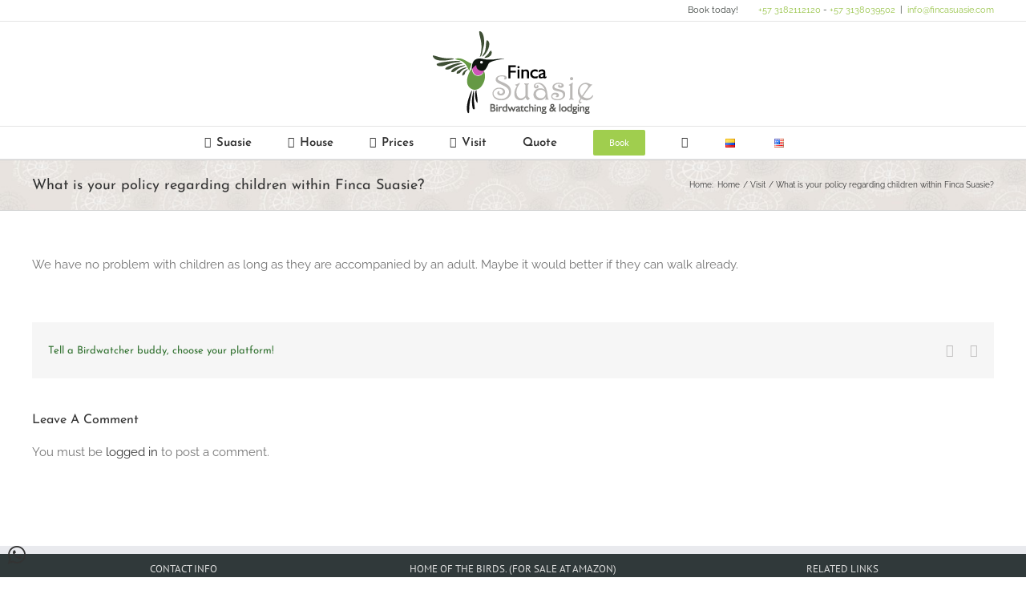

--- FILE ---
content_type: text/html; charset=UTF-8
request_url: http://fincasuasie.com/en/faq-items/what-is-your-policy-regarding-children-within-finca-suasie/
body_size: 89301
content:
<!DOCTYPE html>
<html class="avada-html-layout-wide avada-html-header-position-top" lang="en-US" prefix="og: http://ogp.me/ns# fb: http://ogp.me/ns/fb#">
<head>
	<meta http-equiv="X-UA-Compatible" content="IE=edge" />
	<meta http-equiv="Content-Type" content="text/html; charset=utf-8"/>
	<meta name="viewport" content="width=device-width, initial-scale=1" />
	<meta name='robots' content='index, follow, max-image-preview:large, max-snippet:-1, max-video-preview:-1' />
<link rel="alternate" href="https://fincasuasie.com/faq-items/cual-es-su-politica-con-respecto-a-ninos-dentro-la-finca-suasie/" hreflang="es" />
<link rel="alternate" href="https://fincasuasie.com/en/faq-items/what-is-your-policy-regarding-children-within-finca-suasie/" hreflang="en" />

	<!-- This site is optimized with the Yoast SEO plugin v26.8 - https://yoast.com/product/yoast-seo-wordpress/ -->
	<title>What is your policy regarding children within Finca Suasie? - Finca Suasie</title>
	<link rel="canonical" href="https://fincasuasie.com/en/faq-items/what-is-your-policy-regarding-children-within-finca-suasie/" />
	<meta property="og:locale" content="en_US" />
	<meta property="og:locale:alternate" content="es_CO" />
	<meta property="og:type" content="article" />
	<meta property="og:title" content="What is your policy regarding children within Finca Suasie? - Finca Suasie" />
	<meta property="og:description" content="We have no problem with children as long as they are accompanied by an adult. Maybe it would better if they can walk already." />
	<meta property="og:url" content="https://fincasuasie.com/en/faq-items/what-is-your-policy-regarding-children-within-finca-suasie/" />
	<meta property="og:site_name" content="Finca Suasie" />
	<meta property="article:publisher" content="https://es-la.facebook.com/FincaSuasie/" />
	<meta property="og:image" content="https://fincasuasie.com/wp-content/uploads/2021/06/logoFS2021.png" />
	<meta property="og:image:width" content="200" />
	<meta property="og:image:height" content="103" />
	<meta property="og:image:type" content="image/png" />
	<meta name="twitter:card" content="summary_large_image" />
	<script type="application/ld+json" class="yoast-schema-graph">{"@context":"https://schema.org","@graph":[{"@type":"WebPage","@id":"https://fincasuasie.com/en/faq-items/what-is-your-policy-regarding-children-within-finca-suasie/","url":"https://fincasuasie.com/en/faq-items/what-is-your-policy-regarding-children-within-finca-suasie/","name":"What is your policy regarding children within Finca Suasie? - Finca Suasie","isPartOf":{"@id":"https://fincasuasie.com/en/birdwatching-in-chingaza-with-lodging/#website"},"datePublished":"2017-09-12T14:28:18+00:00","breadcrumb":{"@id":"https://fincasuasie.com/en/faq-items/what-is-your-policy-regarding-children-within-finca-suasie/#breadcrumb"},"inLanguage":"en-US","potentialAction":[{"@type":"ReadAction","target":["https://fincasuasie.com/en/faq-items/what-is-your-policy-regarding-children-within-finca-suasie/"]}]},{"@type":"BreadcrumbList","@id":"https://fincasuasie.com/en/faq-items/what-is-your-policy-regarding-children-within-finca-suasie/#breadcrumb","itemListElement":[{"@type":"ListItem","position":1,"name":"Front","item":"https://fincasuasie.com/en/birdwatching-in-chingaza-with-lodging/"},{"@type":"ListItem","position":2,"name":"FAQs","item":"https://fincasuasie.com/en/faq-items/"},{"@type":"ListItem","position":3,"name":"What is your policy regarding children within Finca Suasie?"}]},{"@type":"WebSite","@id":"https://fincasuasie.com/en/birdwatching-in-chingaza-with-lodging/#website","url":"https://fincasuasie.com/en/birdwatching-in-chingaza-with-lodging/","name":"Finca Suasie B&L","description":"La Finca es una reserva natural que va desde los 3.385 msnm hasta los 2.970 msnm. El bosque de niebla es el principal atractivo y el hogar de más de 160 especies de aves ideal para el aviturismo y el turismo de naturaleza.","publisher":{"@id":"https://fincasuasie.com/en/birdwatching-in-chingaza-with-lodging/#organization"},"potentialAction":[{"@type":"SearchAction","target":{"@type":"EntryPoint","urlTemplate":"https://fincasuasie.com/en/birdwatching-in-chingaza-with-lodging/?s={search_term_string}"},"query-input":{"@type":"PropertyValueSpecification","valueRequired":true,"valueName":"search_term_string"}}],"inLanguage":"en-US"},{"@type":"Organization","@id":"https://fincasuasie.com/en/birdwatching-in-chingaza-with-lodging/#organization","name":"Finca Suasie. Birdwatching & Lodging","url":"https://fincasuasie.com/en/birdwatching-in-chingaza-with-lodging/","logo":{"@type":"ImageObject","inLanguage":"en-US","@id":"https://fincasuasie.com/en/birdwatching-in-chingaza-with-lodging/#/schema/logo/image/","url":"https://fincasuasie.com/wp-content/uploads/2021/06/logoFS2021.png","contentUrl":"https://fincasuasie.com/wp-content/uploads/2021/06/logoFS2021.png","width":200,"height":103,"caption":"Finca Suasie. Birdwatching & Lodging"},"image":{"@id":"https://fincasuasie.com/en/birdwatching-in-chingaza-with-lodging/#/schema/logo/image/"},"sameAs":["https://es-la.facebook.com/FincaSuasie/","https://www.instagram.com/fincasuasie/","https://wa.me/message/DYHHNNZATNVQI1"]}]}</script>
	<!-- / Yoast SEO plugin. -->


<link rel="alternate" type="application/rss+xml" title="Finca Suasie &raquo; Feed" href="https://fincasuasie.com/en/feed/" />
<link rel="alternate" type="application/rss+xml" title="Finca Suasie &raquo; Comments Feed" href="https://fincasuasie.com/en/comments/feed/" />
								<link rel="icon" href="http://fincasuasie.com/wp-content/uploads/2017/07/faviconSuasie.png" type="image/png" />
		
		
		
					<!-- MS Edge Icon -->
						<meta name="msapplication-TileImage" content="http://fincasuasie.com/wp-content/uploads/2017/07/faviconSuasieIpad.png" type="image/png">
				<link rel="alternate" type="application/rss+xml" title="Finca Suasie &raquo; What is your policy regarding children within Finca Suasie? Comments Feed" href="https://fincasuasie.com/en/faq-items/what-is-your-policy-regarding-children-within-finca-suasie/feed/" />
<link rel="alternate" title="oEmbed (JSON)" type="application/json+oembed" href="https://fincasuasie.com/wp-json/oembed/1.0/embed?url=https%3A%2F%2Ffincasuasie.com%2Fen%2Ffaq-items%2Fwhat-is-your-policy-regarding-children-within-finca-suasie%2F&#038;lang=en" />
<link rel="alternate" title="oEmbed (XML)" type="text/xml+oembed" href="https://fincasuasie.com/wp-json/oembed/1.0/embed?url=https%3A%2F%2Ffincasuasie.com%2Fen%2Ffaq-items%2Fwhat-is-your-policy-regarding-children-within-finca-suasie%2F&#038;format=xml&#038;lang=en" />
					<meta name="description" content="We have no problem with children as long as they are accompanied by an adult. Maybe it would better if they can walk already."/>
				
		<meta property="og:locale" content="en_US"/>
		<meta property="og:type" content="article"/>
		<meta property="og:site_name" content="Finca Suasie"/>
		<meta property="og:title" content="What is your policy regarding children within Finca Suasie? - Finca Suasie"/>
				<meta property="og:description" content="We have no problem with children as long as they are accompanied by an adult. Maybe it would better if they can walk already."/>
				<meta property="og:url" content="https://fincasuasie.com/en/faq-items/what-is-your-policy-regarding-children-within-finca-suasie/"/>
																				<meta property="og:image" content="http://fincasuasie.com/wp-content/uploads/2021/06/logoFS2021.png"/>
		<meta property="og:image:width" content="200"/>
		<meta property="og:image:height" content="103"/>
		<meta property="og:image:type" content="image/png"/>
				<style id='wp-img-auto-sizes-contain-inline-css' type='text/css'>
img:is([sizes=auto i],[sizes^="auto," i]){contain-intrinsic-size:3000px 1500px}
/*# sourceURL=wp-img-auto-sizes-contain-inline-css */
</style>
<style id='wp-emoji-styles-inline-css' type='text/css'>

	img.wp-smiley, img.emoji {
		display: inline !important;
		border: none !important;
		box-shadow: none !important;
		height: 1em !important;
		width: 1em !important;
		margin: 0 0.07em !important;
		vertical-align: -0.1em !important;
		background: none !important;
		padding: 0 !important;
	}
/*# sourceURL=wp-emoji-styles-inline-css */
</style>
<link rel='stylesheet' id='ccw_main_css-css' href='http://fincasuasie.com/wp-content/plugins/click-to-chat-for-whatsapp/prev/assets/css/mainstyles.css?ver=4.36' type='text/css' media='all' />
<link rel='stylesheet' id='loftloader-lite-animation-css' href='http://fincasuasie.com/wp-content/plugins/loftloader/assets/css/loftloader.min.css?ver=2025121501' type='text/css' media='all' />
<link rel='stylesheet' id='child-style-css' href='http://fincasuasie.com/wp-content/themes/Avada-Child-Theme/style.css?ver=6.9' type='text/css' media='all' />
<link rel='stylesheet' id='fusion-dynamic-css-css' href='http://fincasuasie.com/wp-content/uploads/fusion-styles/84c15a280c143e10edc74bc52bfa047a.min.css?ver=3.14.2' type='text/css' media='all' />
<script type="text/javascript" src="http://fincasuasie.com/wp-includes/js/jquery/jquery.min.js?ver=3.7.1" id="jquery-core-js"></script>
<script type="text/javascript" src="http://fincasuasie.com/wp-includes/js/jquery/jquery-migrate.min.js?ver=3.4.1" id="jquery-migrate-js"></script>
<link rel="https://api.w.org/" href="https://fincasuasie.com/wp-json/" /><link rel="alternate" title="JSON" type="application/json" href="https://fincasuasie.com/wp-json/wp/v2/avada_faq/968" /><link rel="EditURI" type="application/rsd+xml" title="RSD" href="https://fincasuasie.com/xmlrpc.php?rsd" />
<meta name="generator" content="WordPress 6.9" />
<link rel='shortlink' href='https://fincasuasie.com/?p=968' />
<style type="text/css" id="css-fb-visibility">@media screen and (max-width: 640px){.fusion-no-small-visibility{display:none !important;}body .sm-text-align-center{text-align:center !important;}body .sm-text-align-left{text-align:left !important;}body .sm-text-align-right{text-align:right !important;}body .sm-text-align-justify{text-align:justify !important;}body .sm-flex-align-center{justify-content:center !important;}body .sm-flex-align-flex-start{justify-content:flex-start !important;}body .sm-flex-align-flex-end{justify-content:flex-end !important;}body .sm-mx-auto{margin-left:auto !important;margin-right:auto !important;}body .sm-ml-auto{margin-left:auto !important;}body .sm-mr-auto{margin-right:auto !important;}body .fusion-absolute-position-small{position:absolute;width:100%;}.awb-sticky.awb-sticky-small{ position: sticky; top: var(--awb-sticky-offset,0); }}@media screen and (min-width: 641px) and (max-width: 1024px){.fusion-no-medium-visibility{display:none !important;}body .md-text-align-center{text-align:center !important;}body .md-text-align-left{text-align:left !important;}body .md-text-align-right{text-align:right !important;}body .md-text-align-justify{text-align:justify !important;}body .md-flex-align-center{justify-content:center !important;}body .md-flex-align-flex-start{justify-content:flex-start !important;}body .md-flex-align-flex-end{justify-content:flex-end !important;}body .md-mx-auto{margin-left:auto !important;margin-right:auto !important;}body .md-ml-auto{margin-left:auto !important;}body .md-mr-auto{margin-right:auto !important;}body .fusion-absolute-position-medium{position:absolute;width:100%;}.awb-sticky.awb-sticky-medium{ position: sticky; top: var(--awb-sticky-offset,0); }}@media screen and (min-width: 1025px){.fusion-no-large-visibility{display:none !important;}body .lg-text-align-center{text-align:center !important;}body .lg-text-align-left{text-align:left !important;}body .lg-text-align-right{text-align:right !important;}body .lg-text-align-justify{text-align:justify !important;}body .lg-flex-align-center{justify-content:center !important;}body .lg-flex-align-flex-start{justify-content:flex-start !important;}body .lg-flex-align-flex-end{justify-content:flex-end !important;}body .lg-mx-auto{margin-left:auto !important;margin-right:auto !important;}body .lg-ml-auto{margin-left:auto !important;}body .lg-mr-auto{margin-right:auto !important;}body .fusion-absolute-position-large{position:absolute;width:100%;}.awb-sticky.awb-sticky-large{ position: sticky; top: var(--awb-sticky-offset,0); }}</style><style id="loftloader-lite-custom-bg-color">#loftloader-wrapper .loader-section {
	background: #e8e8e8;
}
</style><style id="loftloader-lite-custom-bg-opacity">#loftloader-wrapper .loader-section {
	opacity: 1;
}
</style><style id="loftloader-lite-custom-loader">#loftloader-wrapper.pl-imgloading #loader {
	width: 150px;
}
#loftloader-wrapper.pl-imgloading #loader span {
	background-size: cover;
	background-image: url(http://fincasuasie.com/wp-content/uploads/2021/07/imageColibriLoader1.png);
}
</style>		<script type="text/javascript">
			var doc = document.documentElement;
			doc.setAttribute( 'data-useragent', navigator.userAgent );
		</script>
		<!-- Google Tag Manager -->
<script>(function(w,d,s,l,i){w[l]=w[l]||[];w[l].push({'gtm.start':
new Date().getTime(),event:'gtm.js'});var f=d.getElementsByTagName(s)[0],
j=d.createElement(s),dl=l!='dataLayer'?'&l='+l:'';j.async=true;j.src=
'https://www.googletagmanager.com/gtm.js?id='+i+dl;f.parentNode.insertBefore(j,f);
})(window,document,'script','dataLayer','GTM-PCN3V28');</script>
<!-- End Google Tag Manager -->
	<script src='https://www.google.com/recaptcha/api.js'></script><style id='global-styles-inline-css' type='text/css'>
:root{--wp--preset--aspect-ratio--square: 1;--wp--preset--aspect-ratio--4-3: 4/3;--wp--preset--aspect-ratio--3-4: 3/4;--wp--preset--aspect-ratio--3-2: 3/2;--wp--preset--aspect-ratio--2-3: 2/3;--wp--preset--aspect-ratio--16-9: 16/9;--wp--preset--aspect-ratio--9-16: 9/16;--wp--preset--color--black: #000000;--wp--preset--color--cyan-bluish-gray: #abb8c3;--wp--preset--color--white: #ffffff;--wp--preset--color--pale-pink: #f78da7;--wp--preset--color--vivid-red: #cf2e2e;--wp--preset--color--luminous-vivid-orange: #ff6900;--wp--preset--color--luminous-vivid-amber: #fcb900;--wp--preset--color--light-green-cyan: #7bdcb5;--wp--preset--color--vivid-green-cyan: #00d084;--wp--preset--color--pale-cyan-blue: #8ed1fc;--wp--preset--color--vivid-cyan-blue: #0693e3;--wp--preset--color--vivid-purple: #9b51e0;--wp--preset--color--awb-color-1: #ffffff;--wp--preset--color--awb-color-2: #f6f6f6;--wp--preset--color--awb-color-3: #ebeaea;--wp--preset--color--awb-color-4: #e5e5e5;--wp--preset--color--awb-color-5: #e0dede;--wp--preset--color--awb-color-6: #a0ce4e;--wp--preset--color--awb-color-7: #747474;--wp--preset--color--awb-color-8: #333333;--wp--preset--color--awb-color-custom-10: rgba(235,234,234,0.8);--wp--preset--color--awb-color-custom-11: #dddddd;--wp--preset--color--awb-color-custom-12: #65bc7b;--wp--preset--color--awb-color-custom-13: #e8e8e8;--wp--preset--color--awb-color-custom-14: #bebdbd;--wp--preset--color--awb-color-custom-15: #e2e2e2;--wp--preset--color--awb-color-custom-16: #d152e5;--wp--preset--gradient--vivid-cyan-blue-to-vivid-purple: linear-gradient(135deg,rgb(6,147,227) 0%,rgb(155,81,224) 100%);--wp--preset--gradient--light-green-cyan-to-vivid-green-cyan: linear-gradient(135deg,rgb(122,220,180) 0%,rgb(0,208,130) 100%);--wp--preset--gradient--luminous-vivid-amber-to-luminous-vivid-orange: linear-gradient(135deg,rgb(252,185,0) 0%,rgb(255,105,0) 100%);--wp--preset--gradient--luminous-vivid-orange-to-vivid-red: linear-gradient(135deg,rgb(255,105,0) 0%,rgb(207,46,46) 100%);--wp--preset--gradient--very-light-gray-to-cyan-bluish-gray: linear-gradient(135deg,rgb(238,238,238) 0%,rgb(169,184,195) 100%);--wp--preset--gradient--cool-to-warm-spectrum: linear-gradient(135deg,rgb(74,234,220) 0%,rgb(151,120,209) 20%,rgb(207,42,186) 40%,rgb(238,44,130) 60%,rgb(251,105,98) 80%,rgb(254,248,76) 100%);--wp--preset--gradient--blush-light-purple: linear-gradient(135deg,rgb(255,206,236) 0%,rgb(152,150,240) 100%);--wp--preset--gradient--blush-bordeaux: linear-gradient(135deg,rgb(254,205,165) 0%,rgb(254,45,45) 50%,rgb(107,0,62) 100%);--wp--preset--gradient--luminous-dusk: linear-gradient(135deg,rgb(255,203,112) 0%,rgb(199,81,192) 50%,rgb(65,88,208) 100%);--wp--preset--gradient--pale-ocean: linear-gradient(135deg,rgb(255,245,203) 0%,rgb(182,227,212) 50%,rgb(51,167,181) 100%);--wp--preset--gradient--electric-grass: linear-gradient(135deg,rgb(202,248,128) 0%,rgb(113,206,126) 100%);--wp--preset--gradient--midnight: linear-gradient(135deg,rgb(2,3,129) 0%,rgb(40,116,252) 100%);--wp--preset--font-size--small: 11.25px;--wp--preset--font-size--medium: 20px;--wp--preset--font-size--large: 22.5px;--wp--preset--font-size--x-large: 42px;--wp--preset--font-size--normal: 15px;--wp--preset--font-size--xlarge: 30px;--wp--preset--font-size--huge: 45px;--wp--preset--spacing--20: 0.44rem;--wp--preset--spacing--30: 0.67rem;--wp--preset--spacing--40: 1rem;--wp--preset--spacing--50: 1.5rem;--wp--preset--spacing--60: 2.25rem;--wp--preset--spacing--70: 3.38rem;--wp--preset--spacing--80: 5.06rem;--wp--preset--shadow--natural: 6px 6px 9px rgba(0, 0, 0, 0.2);--wp--preset--shadow--deep: 12px 12px 50px rgba(0, 0, 0, 0.4);--wp--preset--shadow--sharp: 6px 6px 0px rgba(0, 0, 0, 0.2);--wp--preset--shadow--outlined: 6px 6px 0px -3px rgb(255, 255, 255), 6px 6px rgb(0, 0, 0);--wp--preset--shadow--crisp: 6px 6px 0px rgb(0, 0, 0);}:where(.is-layout-flex){gap: 0.5em;}:where(.is-layout-grid){gap: 0.5em;}body .is-layout-flex{display: flex;}.is-layout-flex{flex-wrap: wrap;align-items: center;}.is-layout-flex > :is(*, div){margin: 0;}body .is-layout-grid{display: grid;}.is-layout-grid > :is(*, div){margin: 0;}:where(.wp-block-columns.is-layout-flex){gap: 2em;}:where(.wp-block-columns.is-layout-grid){gap: 2em;}:where(.wp-block-post-template.is-layout-flex){gap: 1.25em;}:where(.wp-block-post-template.is-layout-grid){gap: 1.25em;}.has-black-color{color: var(--wp--preset--color--black) !important;}.has-cyan-bluish-gray-color{color: var(--wp--preset--color--cyan-bluish-gray) !important;}.has-white-color{color: var(--wp--preset--color--white) !important;}.has-pale-pink-color{color: var(--wp--preset--color--pale-pink) !important;}.has-vivid-red-color{color: var(--wp--preset--color--vivid-red) !important;}.has-luminous-vivid-orange-color{color: var(--wp--preset--color--luminous-vivid-orange) !important;}.has-luminous-vivid-amber-color{color: var(--wp--preset--color--luminous-vivid-amber) !important;}.has-light-green-cyan-color{color: var(--wp--preset--color--light-green-cyan) !important;}.has-vivid-green-cyan-color{color: var(--wp--preset--color--vivid-green-cyan) !important;}.has-pale-cyan-blue-color{color: var(--wp--preset--color--pale-cyan-blue) !important;}.has-vivid-cyan-blue-color{color: var(--wp--preset--color--vivid-cyan-blue) !important;}.has-vivid-purple-color{color: var(--wp--preset--color--vivid-purple) !important;}.has-black-background-color{background-color: var(--wp--preset--color--black) !important;}.has-cyan-bluish-gray-background-color{background-color: var(--wp--preset--color--cyan-bluish-gray) !important;}.has-white-background-color{background-color: var(--wp--preset--color--white) !important;}.has-pale-pink-background-color{background-color: var(--wp--preset--color--pale-pink) !important;}.has-vivid-red-background-color{background-color: var(--wp--preset--color--vivid-red) !important;}.has-luminous-vivid-orange-background-color{background-color: var(--wp--preset--color--luminous-vivid-orange) !important;}.has-luminous-vivid-amber-background-color{background-color: var(--wp--preset--color--luminous-vivid-amber) !important;}.has-light-green-cyan-background-color{background-color: var(--wp--preset--color--light-green-cyan) !important;}.has-vivid-green-cyan-background-color{background-color: var(--wp--preset--color--vivid-green-cyan) !important;}.has-pale-cyan-blue-background-color{background-color: var(--wp--preset--color--pale-cyan-blue) !important;}.has-vivid-cyan-blue-background-color{background-color: var(--wp--preset--color--vivid-cyan-blue) !important;}.has-vivid-purple-background-color{background-color: var(--wp--preset--color--vivid-purple) !important;}.has-black-border-color{border-color: var(--wp--preset--color--black) !important;}.has-cyan-bluish-gray-border-color{border-color: var(--wp--preset--color--cyan-bluish-gray) !important;}.has-white-border-color{border-color: var(--wp--preset--color--white) !important;}.has-pale-pink-border-color{border-color: var(--wp--preset--color--pale-pink) !important;}.has-vivid-red-border-color{border-color: var(--wp--preset--color--vivid-red) !important;}.has-luminous-vivid-orange-border-color{border-color: var(--wp--preset--color--luminous-vivid-orange) !important;}.has-luminous-vivid-amber-border-color{border-color: var(--wp--preset--color--luminous-vivid-amber) !important;}.has-light-green-cyan-border-color{border-color: var(--wp--preset--color--light-green-cyan) !important;}.has-vivid-green-cyan-border-color{border-color: var(--wp--preset--color--vivid-green-cyan) !important;}.has-pale-cyan-blue-border-color{border-color: var(--wp--preset--color--pale-cyan-blue) !important;}.has-vivid-cyan-blue-border-color{border-color: var(--wp--preset--color--vivid-cyan-blue) !important;}.has-vivid-purple-border-color{border-color: var(--wp--preset--color--vivid-purple) !important;}.has-vivid-cyan-blue-to-vivid-purple-gradient-background{background: var(--wp--preset--gradient--vivid-cyan-blue-to-vivid-purple) !important;}.has-light-green-cyan-to-vivid-green-cyan-gradient-background{background: var(--wp--preset--gradient--light-green-cyan-to-vivid-green-cyan) !important;}.has-luminous-vivid-amber-to-luminous-vivid-orange-gradient-background{background: var(--wp--preset--gradient--luminous-vivid-amber-to-luminous-vivid-orange) !important;}.has-luminous-vivid-orange-to-vivid-red-gradient-background{background: var(--wp--preset--gradient--luminous-vivid-orange-to-vivid-red) !important;}.has-very-light-gray-to-cyan-bluish-gray-gradient-background{background: var(--wp--preset--gradient--very-light-gray-to-cyan-bluish-gray) !important;}.has-cool-to-warm-spectrum-gradient-background{background: var(--wp--preset--gradient--cool-to-warm-spectrum) !important;}.has-blush-light-purple-gradient-background{background: var(--wp--preset--gradient--blush-light-purple) !important;}.has-blush-bordeaux-gradient-background{background: var(--wp--preset--gradient--blush-bordeaux) !important;}.has-luminous-dusk-gradient-background{background: var(--wp--preset--gradient--luminous-dusk) !important;}.has-pale-ocean-gradient-background{background: var(--wp--preset--gradient--pale-ocean) !important;}.has-electric-grass-gradient-background{background: var(--wp--preset--gradient--electric-grass) !important;}.has-midnight-gradient-background{background: var(--wp--preset--gradient--midnight) !important;}.has-small-font-size{font-size: var(--wp--preset--font-size--small) !important;}.has-medium-font-size{font-size: var(--wp--preset--font-size--medium) !important;}.has-large-font-size{font-size: var(--wp--preset--font-size--large) !important;}.has-x-large-font-size{font-size: var(--wp--preset--font-size--x-large) !important;}
/*# sourceURL=global-styles-inline-css */
</style>
<style id='wp-block-library-inline-css' type='text/css'>
:root{--wp-block-synced-color:#7a00df;--wp-block-synced-color--rgb:122,0,223;--wp-bound-block-color:var(--wp-block-synced-color);--wp-editor-canvas-background:#ddd;--wp-admin-theme-color:#007cba;--wp-admin-theme-color--rgb:0,124,186;--wp-admin-theme-color-darker-10:#006ba1;--wp-admin-theme-color-darker-10--rgb:0,107,160.5;--wp-admin-theme-color-darker-20:#005a87;--wp-admin-theme-color-darker-20--rgb:0,90,135;--wp-admin-border-width-focus:2px}@media (min-resolution:192dpi){:root{--wp-admin-border-width-focus:1.5px}}.wp-element-button{cursor:pointer}:root .has-very-light-gray-background-color{background-color:#eee}:root .has-very-dark-gray-background-color{background-color:#313131}:root .has-very-light-gray-color{color:#eee}:root .has-very-dark-gray-color{color:#313131}:root .has-vivid-green-cyan-to-vivid-cyan-blue-gradient-background{background:linear-gradient(135deg,#00d084,#0693e3)}:root .has-purple-crush-gradient-background{background:linear-gradient(135deg,#34e2e4,#4721fb 50%,#ab1dfe)}:root .has-hazy-dawn-gradient-background{background:linear-gradient(135deg,#faaca8,#dad0ec)}:root .has-subdued-olive-gradient-background{background:linear-gradient(135deg,#fafae1,#67a671)}:root .has-atomic-cream-gradient-background{background:linear-gradient(135deg,#fdd79a,#004a59)}:root .has-nightshade-gradient-background{background:linear-gradient(135deg,#330968,#31cdcf)}:root .has-midnight-gradient-background{background:linear-gradient(135deg,#020381,#2874fc)}:root{--wp--preset--font-size--normal:16px;--wp--preset--font-size--huge:42px}.has-regular-font-size{font-size:1em}.has-larger-font-size{font-size:2.625em}.has-normal-font-size{font-size:var(--wp--preset--font-size--normal)}.has-huge-font-size{font-size:var(--wp--preset--font-size--huge)}.has-text-align-center{text-align:center}.has-text-align-left{text-align:left}.has-text-align-right{text-align:right}.has-fit-text{white-space:nowrap!important}#end-resizable-editor-section{display:none}.aligncenter{clear:both}.items-justified-left{justify-content:flex-start}.items-justified-center{justify-content:center}.items-justified-right{justify-content:flex-end}.items-justified-space-between{justify-content:space-between}.screen-reader-text{border:0;clip-path:inset(50%);height:1px;margin:-1px;overflow:hidden;padding:0;position:absolute;width:1px;word-wrap:normal!important}.screen-reader-text:focus{background-color:#ddd;clip-path:none;color:#444;display:block;font-size:1em;height:auto;left:5px;line-height:normal;padding:15px 23px 14px;text-decoration:none;top:5px;width:auto;z-index:100000}html :where(.has-border-color){border-style:solid}html :where([style*=border-top-color]){border-top-style:solid}html :where([style*=border-right-color]){border-right-style:solid}html :where([style*=border-bottom-color]){border-bottom-style:solid}html :where([style*=border-left-color]){border-left-style:solid}html :where([style*=border-width]){border-style:solid}html :where([style*=border-top-width]){border-top-style:solid}html :where([style*=border-right-width]){border-right-style:solid}html :where([style*=border-bottom-width]){border-bottom-style:solid}html :where([style*=border-left-width]){border-left-style:solid}html :where(img[class*=wp-image-]){height:auto;max-width:100%}:where(figure){margin:0 0 1em}html :where(.is-position-sticky){--wp-admin--admin-bar--position-offset:var(--wp-admin--admin-bar--height,0px)}@media screen and (max-width:600px){html :where(.is-position-sticky){--wp-admin--admin-bar--position-offset:0px}}
/*wp_block_styles_on_demand_placeholder:6972996aa3dfd*/
/*# sourceURL=wp-block-library-inline-css */
</style>
<style id='wp-block-library-theme-inline-css' type='text/css'>
.wp-block-audio :where(figcaption){color:#555;font-size:13px;text-align:center}.is-dark-theme .wp-block-audio :where(figcaption){color:#ffffffa6}.wp-block-audio{margin:0 0 1em}.wp-block-code{border:1px solid #ccc;border-radius:4px;font-family:Menlo,Consolas,monaco,monospace;padding:.8em 1em}.wp-block-embed :where(figcaption){color:#555;font-size:13px;text-align:center}.is-dark-theme .wp-block-embed :where(figcaption){color:#ffffffa6}.wp-block-embed{margin:0 0 1em}.blocks-gallery-caption{color:#555;font-size:13px;text-align:center}.is-dark-theme .blocks-gallery-caption{color:#ffffffa6}:root :where(.wp-block-image figcaption){color:#555;font-size:13px;text-align:center}.is-dark-theme :root :where(.wp-block-image figcaption){color:#ffffffa6}.wp-block-image{margin:0 0 1em}.wp-block-pullquote{border-bottom:4px solid;border-top:4px solid;color:currentColor;margin-bottom:1.75em}.wp-block-pullquote :where(cite),.wp-block-pullquote :where(footer),.wp-block-pullquote__citation{color:currentColor;font-size:.8125em;font-style:normal;text-transform:uppercase}.wp-block-quote{border-left:.25em solid;margin:0 0 1.75em;padding-left:1em}.wp-block-quote cite,.wp-block-quote footer{color:currentColor;font-size:.8125em;font-style:normal;position:relative}.wp-block-quote:where(.has-text-align-right){border-left:none;border-right:.25em solid;padding-left:0;padding-right:1em}.wp-block-quote:where(.has-text-align-center){border:none;padding-left:0}.wp-block-quote.is-large,.wp-block-quote.is-style-large,.wp-block-quote:where(.is-style-plain){border:none}.wp-block-search .wp-block-search__label{font-weight:700}.wp-block-search__button{border:1px solid #ccc;padding:.375em .625em}:where(.wp-block-group.has-background){padding:1.25em 2.375em}.wp-block-separator.has-css-opacity{opacity:.4}.wp-block-separator{border:none;border-bottom:2px solid;margin-left:auto;margin-right:auto}.wp-block-separator.has-alpha-channel-opacity{opacity:1}.wp-block-separator:not(.is-style-wide):not(.is-style-dots){width:100px}.wp-block-separator.has-background:not(.is-style-dots){border-bottom:none;height:1px}.wp-block-separator.has-background:not(.is-style-wide):not(.is-style-dots){height:2px}.wp-block-table{margin:0 0 1em}.wp-block-table td,.wp-block-table th{word-break:normal}.wp-block-table :where(figcaption){color:#555;font-size:13px;text-align:center}.is-dark-theme .wp-block-table :where(figcaption){color:#ffffffa6}.wp-block-video :where(figcaption){color:#555;font-size:13px;text-align:center}.is-dark-theme .wp-block-video :where(figcaption){color:#ffffffa6}.wp-block-video{margin:0 0 1em}:root :where(.wp-block-template-part.has-background){margin-bottom:0;margin-top:0;padding:1.25em 2.375em}
/*# sourceURL=/wp-includes/css/dist/block-library/theme.min.css */
</style>
<style id='classic-theme-styles-inline-css' type='text/css'>
/*! This file is auto-generated */
.wp-block-button__link{color:#fff;background-color:#32373c;border-radius:9999px;box-shadow:none;text-decoration:none;padding:calc(.667em + 2px) calc(1.333em + 2px);font-size:1.125em}.wp-block-file__button{background:#32373c;color:#fff;text-decoration:none}
/*# sourceURL=/wp-includes/css/classic-themes.min.css */
</style>
</head>

<body class="wp-singular avada_faq-template-default single single-avada_faq postid-968 single-format-standard wp-theme-Avada wp-child-theme-Avada-Child-Theme fusion-image-hovers fusion-pagination-sizing fusion-button_type-flat fusion-button_span-no fusion-button_gradient-linear avada-image-rollover-circle-yes avada-image-rollover-yes avada-image-rollover-direction-left loftloader-lite-enabled fusion-body ltr fusion-sticky-header no-tablet-sticky-header no-mobile-sticky-header no-mobile-slidingbar fusion-disable-outline fusion-sub-menu-fade mobile-logo-pos-center layout-wide-mode avada-has-boxed-modal-shadow-none layout-scroll-offset-full avada-has-zero-margin-offset-top fusion-top-header menu-text-align-center mobile-menu-design-modern fusion-hide-pagination-text fusion-header-layout-v5 avada-responsive avada-footer-fx-none avada-menu-highlight-style-arrow fusion-search-form-clean fusion-main-menu-search-overlay fusion-avatar-circle avada-sticky-shrinkage avada-dropdown-styles avada-blog-layout-medium avada-blog-archive-layout-grid avada-header-shadow-no avada-menu-icon-position-left avada-has-megamenu-shadow avada-has-mainmenu-dropdown-divider avada-has-pagetitle-bg-full avada-has-main-nav-search-icon avada-has-100-footer avada-has-breadcrumb-mobile-hidden avada-has-titlebar-bar_and_content avada-has-pagination-padding avada-flyout-menu-direction-fade avada-ec-views-v1" data-awb-post-id="968"><div id="loftloader-wrapper" class="pl-imgloading" data-show-close-time="15000" data-max-load-time="0"><div class="loader-section section-fade"></div><div class="loader-inner"><div id="loader"><div class="imgloading-container"><span style="background-image: url(http://fincasuasie.com/wp-content/uploads/2021/07/imageColibriLoader1.png);"></span></div><img width="150" height="172" data-no-lazy="1" class="skip-lazy" alt="loader image" src="http://fincasuasie.com/wp-content/uploads/2021/07/imageColibriLoader1.png"></div></div><div class="loader-close-button" style="display: none;"><span class="screen-reader-text">Close</span></div></div>
		<a class="skip-link screen-reader-text" href="#content">Skip to content</a>

	<div id="boxed-wrapper">
		
		<div id="wrapper" class="fusion-wrapper">
			<div id="home" style="position:relative;top:-1px;"></div>
							
					
			<header class="fusion-header-wrapper">
				<div class="fusion-header-v5 fusion-logo-alignment fusion-logo-center fusion-sticky-menu-1 fusion-sticky-logo- fusion-mobile-logo-1 fusion-sticky-menu-only fusion-header-menu-align-center fusion-mobile-menu-design-modern">
					
<div class="fusion-secondary-header">
	<div class="fusion-row">
							<div class="fusion-alignright">
				<div class="fusion-contact-info"><span class="fusion-contact-info-phone-number">Book today!    <img class=" wp-image-324 alignnone" src="http://fincasuasie.com/wp-content/uploads/2017/08/WhatsApp_Logo_mini_white.png" alt="" width="19" height="19" style="vertical-align: sub;" /> <a href="tel:+57 3182112120" rel="_blank">+57 3182112120</a> - <a href="tel:+57 3138039502" >+57 3138039502</a></span><span class="fusion-header-separator">|</span><span class="fusion-contact-info-email-address"><a href="mailto:info&#64;&#102;i&#110;&#99;&#97;s&#117;a&#115;&#105;&#101;&#46;com">info&#64;&#102;i&#110;&#99;&#97;s&#117;a&#115;&#105;&#101;&#46;com</a></span></div>			</div>
			</div>
</div>
<div class="fusion-header-sticky-height"></div>
<div class="fusion-sticky-header-wrapper"> <!-- start fusion sticky header wrapper -->
	<div class="fusion-header">
		<div class="fusion-row">
							<div class="fusion-logo" data-margin-top="7px" data-margin-bottom="15px" data-margin-left="0px" data-margin-right="0px">
			<a class="fusion-logo-link"  href="https://fincasuasie.com/en/birdwatching-in-chingaza-with-lodging/" >

						<!-- standard logo -->
			<img src="http://fincasuasie.com/wp-content/uploads/2021/06/logoFS2021.png" srcset="http://fincasuasie.com/wp-content/uploads/2021/06/logoFS2021.png 1x" width="200" height="103" alt="Finca Suasie Logo" data-retina_logo_url="" class="fusion-standard-logo" />

											<!-- mobile logo -->
				<img src="http://fincasuasie.com/wp-content/uploads/2021/06/logoFSMovil2021.png" srcset="http://fincasuasie.com/wp-content/uploads/2021/06/logoFSMovil2021.png 1x" width="100" height="45" alt="Finca Suasie Logo" data-retina_logo_url="" class="fusion-mobile-logo" />
			
					</a>
		</div>
								<div class="fusion-mobile-menu-icons">
							<a href="#" class="fusion-icon awb-icon-bars" aria-label="Toggle mobile menu" aria-expanded="false"></a>
		
		
		
			</div>
			
					</div>
	</div>
	<div class="fusion-secondary-main-menu">
		<div class="fusion-row">
			<nav class="fusion-main-menu" aria-label="Main Menu"><div class="fusion-overlay-search">		<form role="search" class="searchform fusion-search-form  fusion-search-form-clean" method="get" action="https://fincasuasie.com/en/">
			<div class="fusion-search-form-content">

				
				<div class="fusion-search-field search-field">
					<label><span class="screen-reader-text">Search for:</span>
													<input type="search" value="" name="s" class="s" placeholder="Search..." required aria-required="true" aria-label="Search..."/>
											</label>
				</div>
				<div class="fusion-search-button search-button">
					<input type="submit" class="fusion-search-submit searchsubmit" aria-label="Search" value="&#xf002;" />
									</div>

				
			</div>


			
		</form>
		<div class="fusion-search-spacer"></div><a href="#" role="button" aria-label="Close Search" class="fusion-close-search"></a></div><ul id="menu-menuprincipal_en" class="fusion-menu"><li  id="menu-item-733"  class="menu-item menu-item-type-custom menu-item-object-custom menu-item-has-children menu-item-733 fusion-dropdown-menu"  data-item-id="733"><a  href="#" class="fusion-flex-link fusion-arrow-highlight"><span class="fusion-megamenu-icon"><i class="glyphicon fa-cloud-sun fas" aria-hidden="true"></i></span><span class="menu-text">Suasie<span class="fusion-arrow-svg"><svg height="12px" width="23px">
					<path d="M0 0 L11.5 12 L23 0 Z" fill="#ffffff" class="header_border_color_stroke" stroke-width="1"/>
					</svg></span><span class="fusion-dropdown-svg"><svg height="12px" width="23px">
						<path d="M0 12 L11.5 0 L23 12 Z" fill="#fffcfc"/>
						</svg></span></span></a><ul class="sub-menu"><li  id="menu-item-891"  class="menu-item menu-item-type-post_type menu-item-object-page menu-item-891 fusion-dropdown-submenu" ><a  href="https://fincasuasie.com/en/flora-in-suasie/" class="fusion-arrow-highlight"><span><span class="fusion-megamenu-icon"><i class="glyphicon  fa fa-leaf" aria-hidden="true"></i></span>Plants photos</span></a></li><li  id="menu-item-1514"  class="menu-item menu-item-type-custom menu-item-object-custom menu-item-1514 fusion-dropdown-submenu" ><a  target="_blank" rel="noopener noreferrer" href="https://ebird.org/hotspot/L6064273?yr=all&#038;m=&#038;rank=mrec" class="fusion-arrow-highlight"><span><span class="fusion-megamenu-icon"><i class="glyphicon  fa fa-list" aria-hidden="true"></i></span>eBird checklist</span></a></li><li  id="menu-item-2920"  class="menu-item menu-item-type-post_type menu-item-object-page menu-item-2920 fusion-dropdown-submenu" ><a  href="https://fincasuasie.com/en/birds-species-suasie/" class="fusion-arrow-highlight"><span><span class="fusion-megamenu-icon"><i class="glyphicon fa-feather-alt fas" aria-hidden="true"></i></span>Birds in Suasie</span></a></li><li  id="menu-item-3063"  class="menu-item menu-item-type-post_type menu-item-object-page menu-item-3063 fusion-dropdown-submenu" ><a  href="https://fincasuasie.com/en/bird-families/" class="fusion-arrow-highlight"><span><span class="fusion-megamenu-icon"><i class="glyphicon fa-crow fas" aria-hidden="true"></i></span>Bird families</span></a></li></ul></li><li  id="menu-item-2128"  class="menu-item menu-item-type-post_type menu-item-object-page menu-item-has-children menu-item-2128 fusion-dropdown-menu"  data-item-id="2128"><a  href="https://fincasuasie.com/en/house/" class="fusion-flex-link fusion-arrow-highlight"><span class="fusion-megamenu-icon"><i class="glyphicon  fa fa-home" aria-hidden="true"></i></span><span class="menu-text">House<span class="fusion-arrow-svg"><svg height="12px" width="23px">
					<path d="M0 0 L11.5 12 L23 0 Z" fill="#ffffff" class="header_border_color_stroke" stroke-width="1"/>
					</svg></span><span class="fusion-dropdown-svg"><svg height="12px" width="23px">
						<path d="M0 12 L11.5 0 L23 12 Z" fill="#fffcfc"/>
						</svg></span></span></a><ul class="sub-menu"><li  id="menu-item-2129"  class="menu-item menu-item-type-custom menu-item-object-custom menu-item-2129 fusion-dropdown-submenu" ><a  href="http://fincasuasie.com/en/house/#lodging" class="fusion-arrow-highlight"><span>Lodging</span></a></li><li  id="menu-item-2130"  class="menu-item menu-item-type-custom menu-item-object-custom menu-item-2130 fusion-dropdown-submenu" ><a  href="http://fincasuasie.com/en/house/#feeding" class="fusion-arrow-highlight"><span>Feeding</span></a></li></ul></li><li  id="menu-item-2131"  class="menu-item menu-item-type-post_type menu-item-object-page menu-item-has-children menu-item-2131 fusion-dropdown-menu"  data-item-id="2131"><a  href="https://fincasuasie.com/en/plans-and-prices/" class="fusion-flex-link fusion-arrow-highlight"><span class="fusion-megamenu-icon"><i class="glyphicon  fa fa-list-ul" aria-hidden="true"></i></span><span class="menu-text">Prices<span class="fusion-arrow-svg"><svg height="12px" width="23px">
					<path d="M0 0 L11.5 12 L23 0 Z" fill="#ffffff" class="header_border_color_stroke" stroke-width="1"/>
					</svg></span><span class="fusion-dropdown-svg"><svg height="12px" width="23px">
						<path d="M0 12 L11.5 0 L23 12 Z" fill="#fffcfc"/>
						</svg></span></span></a><ul class="sub-menu"><li  id="menu-item-3691"  class="menu-item menu-item-type-post_type menu-item-object-page menu-item-3691 fusion-dropdown-submenu" ><a  href="https://fincasuasie.com/en/plans-and-prices/one-day-plan/" class="fusion-arrow-highlight"><span>One Day Plan</span></a></li><li  id="menu-item-3692"  class="menu-item menu-item-type-post_type menu-item-object-page menu-item-3692 fusion-dropdown-submenu" ><a  href="https://fincasuasie.com/en/plans-and-prices/lodging-plan/" class="fusion-arrow-highlight"><span>Lodging Plan</span></a></li><li  id="menu-item-3690"  class="menu-item menu-item-type-post_type menu-item-object-page menu-item-3690 fusion-dropdown-submenu" ><a  href="https://fincasuasie.com/en/plans-and-prices/express-plan/" class="fusion-arrow-highlight"><span>Express Plan</span></a></li></ul></li><li  id="menu-item-890"  class="menu-item menu-item-type-taxonomy menu-item-object-category menu-item-has-children menu-item-890 fusion-dropdown-menu"  data-item-id="890"><a  href="https://fincasuasie.com/en/categoria/info-for-visitors/" class="fusion-flex-link fusion-arrow-highlight"><span class="fusion-megamenu-icon"><i class="glyphicon  fa fa-info-circle" aria-hidden="true"></i></span><span class="menu-text">Visit<span class="fusion-arrow-svg"><svg height="12px" width="23px">
					<path d="M0 0 L11.5 12 L23 0 Z" fill="#ffffff" class="header_border_color_stroke" stroke-width="1"/>
					</svg></span><span class="fusion-dropdown-svg"><svg height="12px" width="23px">
						<path d="M0 12 L11.5 0 L23 12 Z" fill="#fffcfc"/>
						</svg></span></span></a><ul class="sub-menu"><li  id="menu-item-898"  class="menu-item menu-item-type-post_type menu-item-object-post menu-item-898 fusion-dropdown-submenu" ><a  href="https://fincasuasie.com/en/how-to-get/" class="fusion-arrow-highlight"><span>How to get?</span></a></li><li  id="menu-item-902"  class="menu-item menu-item-type-post_type menu-item-object-post menu-item-902 fusion-dropdown-submenu" ><a  href="https://fincasuasie.com/en/recommendations/" class="fusion-arrow-highlight"><span>Recommendations</span></a></li><li  id="menu-item-1277"  class="menu-item menu-item-type-post_type menu-item-object-page menu-item-1277 fusion-dropdown-submenu" ><a  href="https://fincasuasie.com/en/requests-complaint-claims-suggestions-and-denouncements/" class="fusion-arrow-highlight"><span>Complaints</span></a></li><li  id="menu-item-1513"  class="menu-item menu-item-type-custom menu-item-object-custom menu-item-1513 fusion-dropdown-submenu" ><a  href="http://fincasuasie.com/en/frequently-asked-questions/" class="fusion-arrow-highlight"><span>FAQ</span></a></li><li  id="menu-item-901"  class="menu-item menu-item-type-post_type menu-item-object-post menu-item-901 fusion-dropdown-submenu" ><a  href="https://fincasuasie.com/en/terms-and-conditions/" class="fusion-arrow-highlight"><span>Terms and Conditions</span></a></li></ul></li><li  id="menu-item-3974"  class="menu-item menu-item-type-post_type menu-item-object-page menu-item-3974"  data-item-id="3974"><a  href="https://fincasuasie.com/en/quote-your-stay-at-finca-suasie/" class="fusion-arrow-highlight"><span class="menu-text">Quote<span class="fusion-arrow-svg"><svg height="12px" width="23px">
					<path d="M0 0 L11.5 12 L23 0 Z" fill="#ffffff" class="header_border_color_stroke" stroke-width="1"/>
					</svg></span></span></a></li><li  id="menu-item-3277"  class="menu-item menu-item-type-post_type menu-item-object-page menu-item-3277 fusion-menu-item-button"  data-item-id="3277"><a  href="https://fincasuasie.com/en/bookings/" class="fusion-arrow-highlight"><span class="menu-text fusion-button button-default button-small">Book</span></a></li><li  id="menu-item-1270"  class="menu-item menu-item-type-custom menu-item-object-custom menu-item-1270"  data-item-id="1270"><a  target="_blank" rel="noopener noreferrer" href="http://fincasuasie.com/en/contact/" class="fusion-icon-only-link fusion-flex-link fusion-arrow-highlight"><span class="fusion-megamenu-icon"><i class="glyphicon fa-at fas" aria-hidden="true"></i></span><span class="menu-text"><span class="menu-title">Contact</span><span class="fusion-arrow-svg"><svg height="12px" width="23px">
					<path d="M0 0 L11.5 12 L23 0 Z" fill="#ffffff" class="header_border_color_stroke" stroke-width="1"/>
					</svg></span></span></a></li><li  id="menu-item-734-es"  class="lang-item lang-item-40 lang-item-es lang-item-first menu-item menu-item-type-custom menu-item-object-custom menu-item-734-es"  data-classes="lang-item" data-item-id="734-es"><a  href="https://fincasuasie.com/faq-items/cual-es-su-politica-con-respecto-a-ninos-dentro-la-finca-suasie/" class="fusion-arrow-highlight" hreflang="es-CO" lang="es-CO"><span class="menu-text"><img src="[data-uri]" alt="Español" width="16" height="11" style="width: 16px; height: 11px;" /><span class="fusion-arrow-svg"><svg height="12px" width="23px">
					<path d="M0 0 L11.5 12 L23 0 Z" fill="#ffffff" class="header_border_color_stroke" stroke-width="1"/>
					</svg></span></span></a></li><li  id="menu-item-734-en"  class="lang-item lang-item-76 lang-item-en current-lang menu-item menu-item-type-custom menu-item-object-custom menu-item-734-en"  data-classes="lang-item" data-item-id="734-en"><a  href="https://fincasuasie.com/en/faq-items/what-is-your-policy-regarding-children-within-finca-suasie/" class="fusion-arrow-highlight" hreflang="en-US" lang="en-US"><span class="menu-text"><img src="[data-uri]" alt="English" width="16" height="11" style="width: 16px; height: 11px;" /><span class="fusion-arrow-svg"><svg height="12px" width="23px">
					<path d="M0 0 L11.5 12 L23 0 Z" fill="#ffffff" class="header_border_color_stroke" stroke-width="1"/>
					</svg></span></span></a></li><li class="fusion-custom-menu-item fusion-main-menu-search fusion-search-overlay"><a class="fusion-main-menu-icon" href="#" aria-label="Search" data-title="Search" title="Search" role="button" aria-expanded="false"></a></li></ul></nav><nav class="fusion-main-menu fusion-sticky-menu" aria-label="Main Menu Sticky"><div class="fusion-overlay-search">		<form role="search" class="searchform fusion-search-form  fusion-search-form-clean" method="get" action="https://fincasuasie.com/en/">
			<div class="fusion-search-form-content">

				
				<div class="fusion-search-field search-field">
					<label><span class="screen-reader-text">Search for:</span>
													<input type="search" value="" name="s" class="s" placeholder="Search..." required aria-required="true" aria-label="Search..."/>
											</label>
				</div>
				<div class="fusion-search-button search-button">
					<input type="submit" class="fusion-search-submit searchsubmit" aria-label="Search" value="&#xf002;" />
									</div>

				
			</div>


			
		</form>
		<div class="fusion-search-spacer"></div><a href="#" role="button" aria-label="Close Search" class="fusion-close-search"></a></div><ul id="menu-menuprincipal_en-1" class="fusion-menu"><li   class="menu-item menu-item-type-custom menu-item-object-custom menu-item-has-children menu-item-733 fusion-dropdown-menu"  data-item-id="733"><a  href="#" class="fusion-flex-link fusion-arrow-highlight"><span class="fusion-megamenu-icon"><i class="glyphicon fa-cloud-sun fas" aria-hidden="true"></i></span><span class="menu-text">Suasie<span class="fusion-arrow-svg"><svg height="12px" width="23px">
					<path d="M0 0 L11.5 12 L23 0 Z" fill="#ffffff" class="header_border_color_stroke" stroke-width="1"/>
					</svg></span><span class="fusion-dropdown-svg"><svg height="12px" width="23px">
						<path d="M0 12 L11.5 0 L23 12 Z" fill="#fffcfc"/>
						</svg></span></span></a><ul class="sub-menu"><li   class="menu-item menu-item-type-post_type menu-item-object-page menu-item-891 fusion-dropdown-submenu" ><a  href="https://fincasuasie.com/en/flora-in-suasie/" class="fusion-arrow-highlight"><span><span class="fusion-megamenu-icon"><i class="glyphicon  fa fa-leaf" aria-hidden="true"></i></span>Plants photos</span></a></li><li   class="menu-item menu-item-type-custom menu-item-object-custom menu-item-1514 fusion-dropdown-submenu" ><a  target="_blank" rel="noopener noreferrer" href="https://ebird.org/hotspot/L6064273?yr=all&#038;m=&#038;rank=mrec" class="fusion-arrow-highlight"><span><span class="fusion-megamenu-icon"><i class="glyphicon  fa fa-list" aria-hidden="true"></i></span>eBird checklist</span></a></li><li   class="menu-item menu-item-type-post_type menu-item-object-page menu-item-2920 fusion-dropdown-submenu" ><a  href="https://fincasuasie.com/en/birds-species-suasie/" class="fusion-arrow-highlight"><span><span class="fusion-megamenu-icon"><i class="glyphicon fa-feather-alt fas" aria-hidden="true"></i></span>Birds in Suasie</span></a></li><li   class="menu-item menu-item-type-post_type menu-item-object-page menu-item-3063 fusion-dropdown-submenu" ><a  href="https://fincasuasie.com/en/bird-families/" class="fusion-arrow-highlight"><span><span class="fusion-megamenu-icon"><i class="glyphicon fa-crow fas" aria-hidden="true"></i></span>Bird families</span></a></li></ul></li><li   class="menu-item menu-item-type-post_type menu-item-object-page menu-item-has-children menu-item-2128 fusion-dropdown-menu"  data-item-id="2128"><a  href="https://fincasuasie.com/en/house/" class="fusion-flex-link fusion-arrow-highlight"><span class="fusion-megamenu-icon"><i class="glyphicon  fa fa-home" aria-hidden="true"></i></span><span class="menu-text">House<span class="fusion-arrow-svg"><svg height="12px" width="23px">
					<path d="M0 0 L11.5 12 L23 0 Z" fill="#ffffff" class="header_border_color_stroke" stroke-width="1"/>
					</svg></span><span class="fusion-dropdown-svg"><svg height="12px" width="23px">
						<path d="M0 12 L11.5 0 L23 12 Z" fill="#fffcfc"/>
						</svg></span></span></a><ul class="sub-menu"><li   class="menu-item menu-item-type-custom menu-item-object-custom menu-item-2129 fusion-dropdown-submenu" ><a  href="http://fincasuasie.com/en/house/#lodging" class="fusion-arrow-highlight"><span>Lodging</span></a></li><li   class="menu-item menu-item-type-custom menu-item-object-custom menu-item-2130 fusion-dropdown-submenu" ><a  href="http://fincasuasie.com/en/house/#feeding" class="fusion-arrow-highlight"><span>Feeding</span></a></li></ul></li><li   class="menu-item menu-item-type-post_type menu-item-object-page menu-item-has-children menu-item-2131 fusion-dropdown-menu"  data-item-id="2131"><a  href="https://fincasuasie.com/en/plans-and-prices/" class="fusion-flex-link fusion-arrow-highlight"><span class="fusion-megamenu-icon"><i class="glyphicon  fa fa-list-ul" aria-hidden="true"></i></span><span class="menu-text">Prices<span class="fusion-arrow-svg"><svg height="12px" width="23px">
					<path d="M0 0 L11.5 12 L23 0 Z" fill="#ffffff" class="header_border_color_stroke" stroke-width="1"/>
					</svg></span><span class="fusion-dropdown-svg"><svg height="12px" width="23px">
						<path d="M0 12 L11.5 0 L23 12 Z" fill="#fffcfc"/>
						</svg></span></span></a><ul class="sub-menu"><li   class="menu-item menu-item-type-post_type menu-item-object-page menu-item-3691 fusion-dropdown-submenu" ><a  href="https://fincasuasie.com/en/plans-and-prices/one-day-plan/" class="fusion-arrow-highlight"><span>One Day Plan</span></a></li><li   class="menu-item menu-item-type-post_type menu-item-object-page menu-item-3692 fusion-dropdown-submenu" ><a  href="https://fincasuasie.com/en/plans-and-prices/lodging-plan/" class="fusion-arrow-highlight"><span>Lodging Plan</span></a></li><li   class="menu-item menu-item-type-post_type menu-item-object-page menu-item-3690 fusion-dropdown-submenu" ><a  href="https://fincasuasie.com/en/plans-and-prices/express-plan/" class="fusion-arrow-highlight"><span>Express Plan</span></a></li></ul></li><li   class="menu-item menu-item-type-taxonomy menu-item-object-category menu-item-has-children menu-item-890 fusion-dropdown-menu"  data-item-id="890"><a  href="https://fincasuasie.com/en/categoria/info-for-visitors/" class="fusion-flex-link fusion-arrow-highlight"><span class="fusion-megamenu-icon"><i class="glyphicon  fa fa-info-circle" aria-hidden="true"></i></span><span class="menu-text">Visit<span class="fusion-arrow-svg"><svg height="12px" width="23px">
					<path d="M0 0 L11.5 12 L23 0 Z" fill="#ffffff" class="header_border_color_stroke" stroke-width="1"/>
					</svg></span><span class="fusion-dropdown-svg"><svg height="12px" width="23px">
						<path d="M0 12 L11.5 0 L23 12 Z" fill="#fffcfc"/>
						</svg></span></span></a><ul class="sub-menu"><li   class="menu-item menu-item-type-post_type menu-item-object-post menu-item-898 fusion-dropdown-submenu" ><a  href="https://fincasuasie.com/en/how-to-get/" class="fusion-arrow-highlight"><span>How to get?</span></a></li><li   class="menu-item menu-item-type-post_type menu-item-object-post menu-item-902 fusion-dropdown-submenu" ><a  href="https://fincasuasie.com/en/recommendations/" class="fusion-arrow-highlight"><span>Recommendations</span></a></li><li   class="menu-item menu-item-type-post_type menu-item-object-page menu-item-1277 fusion-dropdown-submenu" ><a  href="https://fincasuasie.com/en/requests-complaint-claims-suggestions-and-denouncements/" class="fusion-arrow-highlight"><span>Complaints</span></a></li><li   class="menu-item menu-item-type-custom menu-item-object-custom menu-item-1513 fusion-dropdown-submenu" ><a  href="http://fincasuasie.com/en/frequently-asked-questions/" class="fusion-arrow-highlight"><span>FAQ</span></a></li><li   class="menu-item menu-item-type-post_type menu-item-object-post menu-item-901 fusion-dropdown-submenu" ><a  href="https://fincasuasie.com/en/terms-and-conditions/" class="fusion-arrow-highlight"><span>Terms and Conditions</span></a></li></ul></li><li   class="menu-item menu-item-type-post_type menu-item-object-page menu-item-3974"  data-item-id="3974"><a  href="https://fincasuasie.com/en/quote-your-stay-at-finca-suasie/" class="fusion-arrow-highlight"><span class="menu-text">Quote<span class="fusion-arrow-svg"><svg height="12px" width="23px">
					<path d="M0 0 L11.5 12 L23 0 Z" fill="#ffffff" class="header_border_color_stroke" stroke-width="1"/>
					</svg></span></span></a></li><li   class="menu-item menu-item-type-post_type menu-item-object-page menu-item-3277 fusion-menu-item-button"  data-item-id="3277"><a  href="https://fincasuasie.com/en/bookings/" class="fusion-arrow-highlight"><span class="menu-text fusion-button button-default button-small">Book</span></a></li><li   class="menu-item menu-item-type-custom menu-item-object-custom menu-item-1270"  data-item-id="1270"><a  target="_blank" rel="noopener noreferrer" href="http://fincasuasie.com/en/contact/" class="fusion-icon-only-link fusion-flex-link fusion-arrow-highlight"><span class="fusion-megamenu-icon"><i class="glyphicon fa-at fas" aria-hidden="true"></i></span><span class="menu-text"><span class="menu-title">Contact</span><span class="fusion-arrow-svg"><svg height="12px" width="23px">
					<path d="M0 0 L11.5 12 L23 0 Z" fill="#ffffff" class="header_border_color_stroke" stroke-width="1"/>
					</svg></span></span></a></li><li   class="lang-item lang-item-40 lang-item-es lang-item-first menu-item menu-item-type-custom menu-item-object-custom menu-item-734-es"  data-classes="lang-item" data-item-id="734-es"><a  href="https://fincasuasie.com/faq-items/cual-es-su-politica-con-respecto-a-ninos-dentro-la-finca-suasie/" class="fusion-arrow-highlight" hreflang="es-CO" lang="es-CO"><span class="menu-text"><img src="[data-uri]" alt="Español" width="16" height="11" style="width: 16px; height: 11px;" /><span class="fusion-arrow-svg"><svg height="12px" width="23px">
					<path d="M0 0 L11.5 12 L23 0 Z" fill="#ffffff" class="header_border_color_stroke" stroke-width="1"/>
					</svg></span></span></a></li><li   class="lang-item lang-item-76 lang-item-en current-lang menu-item menu-item-type-custom menu-item-object-custom menu-item-734-en"  data-classes="lang-item" data-item-id="734-en"><a  href="https://fincasuasie.com/en/faq-items/what-is-your-policy-regarding-children-within-finca-suasie/" class="fusion-arrow-highlight" hreflang="en-US" lang="en-US"><span class="menu-text"><img src="[data-uri]" alt="English" width="16" height="11" style="width: 16px; height: 11px;" /><span class="fusion-arrow-svg"><svg height="12px" width="23px">
					<path d="M0 0 L11.5 12 L23 0 Z" fill="#ffffff" class="header_border_color_stroke" stroke-width="1"/>
					</svg></span></span></a></li><li class="fusion-custom-menu-item fusion-main-menu-search fusion-search-overlay"><a class="fusion-main-menu-icon" href="#" aria-label="Search" data-title="Search" title="Search" role="button" aria-expanded="false"></a></li></ul></nav><div class="fusion-mobile-navigation"><ul id="menu-menuprincipal_en-2" class="fusion-mobile-menu"><li   class="menu-item menu-item-type-custom menu-item-object-custom menu-item-has-children menu-item-733 fusion-dropdown-menu"  data-item-id="733"><a  href="#" class="fusion-flex-link fusion-arrow-highlight"><span class="fusion-megamenu-icon"><i class="glyphicon fa-cloud-sun fas" aria-hidden="true"></i></span><span class="menu-text">Suasie<span class="fusion-arrow-svg"><svg height="12px" width="23px">
					<path d="M0 0 L11.5 12 L23 0 Z" fill="#ffffff" class="header_border_color_stroke" stroke-width="1"/>
					</svg></span><span class="fusion-dropdown-svg"><svg height="12px" width="23px">
						<path d="M0 12 L11.5 0 L23 12 Z" fill="#fffcfc"/>
						</svg></span></span></a><ul class="sub-menu"><li   class="menu-item menu-item-type-post_type menu-item-object-page menu-item-891 fusion-dropdown-submenu" ><a  href="https://fincasuasie.com/en/flora-in-suasie/" class="fusion-arrow-highlight"><span><span class="fusion-megamenu-icon"><i class="glyphicon  fa fa-leaf" aria-hidden="true"></i></span>Plants photos</span></a></li><li   class="menu-item menu-item-type-custom menu-item-object-custom menu-item-1514 fusion-dropdown-submenu" ><a  target="_blank" rel="noopener noreferrer" href="https://ebird.org/hotspot/L6064273?yr=all&#038;m=&#038;rank=mrec" class="fusion-arrow-highlight"><span><span class="fusion-megamenu-icon"><i class="glyphicon  fa fa-list" aria-hidden="true"></i></span>eBird checklist</span></a></li><li   class="menu-item menu-item-type-post_type menu-item-object-page menu-item-2920 fusion-dropdown-submenu" ><a  href="https://fincasuasie.com/en/birds-species-suasie/" class="fusion-arrow-highlight"><span><span class="fusion-megamenu-icon"><i class="glyphicon fa-feather-alt fas" aria-hidden="true"></i></span>Birds in Suasie</span></a></li><li   class="menu-item menu-item-type-post_type menu-item-object-page menu-item-3063 fusion-dropdown-submenu" ><a  href="https://fincasuasie.com/en/bird-families/" class="fusion-arrow-highlight"><span><span class="fusion-megamenu-icon"><i class="glyphicon fa-crow fas" aria-hidden="true"></i></span>Bird families</span></a></li></ul></li><li   class="menu-item menu-item-type-post_type menu-item-object-page menu-item-has-children menu-item-2128 fusion-dropdown-menu"  data-item-id="2128"><a  href="https://fincasuasie.com/en/house/" class="fusion-flex-link fusion-arrow-highlight"><span class="fusion-megamenu-icon"><i class="glyphicon  fa fa-home" aria-hidden="true"></i></span><span class="menu-text">House<span class="fusion-arrow-svg"><svg height="12px" width="23px">
					<path d="M0 0 L11.5 12 L23 0 Z" fill="#ffffff" class="header_border_color_stroke" stroke-width="1"/>
					</svg></span><span class="fusion-dropdown-svg"><svg height="12px" width="23px">
						<path d="M0 12 L11.5 0 L23 12 Z" fill="#fffcfc"/>
						</svg></span></span></a><ul class="sub-menu"><li   class="menu-item menu-item-type-custom menu-item-object-custom menu-item-2129 fusion-dropdown-submenu" ><a  href="http://fincasuasie.com/en/house/#lodging" class="fusion-arrow-highlight"><span>Lodging</span></a></li><li   class="menu-item menu-item-type-custom menu-item-object-custom menu-item-2130 fusion-dropdown-submenu" ><a  href="http://fincasuasie.com/en/house/#feeding" class="fusion-arrow-highlight"><span>Feeding</span></a></li></ul></li><li   class="menu-item menu-item-type-post_type menu-item-object-page menu-item-has-children menu-item-2131 fusion-dropdown-menu"  data-item-id="2131"><a  href="https://fincasuasie.com/en/plans-and-prices/" class="fusion-flex-link fusion-arrow-highlight"><span class="fusion-megamenu-icon"><i class="glyphicon  fa fa-list-ul" aria-hidden="true"></i></span><span class="menu-text">Prices<span class="fusion-arrow-svg"><svg height="12px" width="23px">
					<path d="M0 0 L11.5 12 L23 0 Z" fill="#ffffff" class="header_border_color_stroke" stroke-width="1"/>
					</svg></span><span class="fusion-dropdown-svg"><svg height="12px" width="23px">
						<path d="M0 12 L11.5 0 L23 12 Z" fill="#fffcfc"/>
						</svg></span></span></a><ul class="sub-menu"><li   class="menu-item menu-item-type-post_type menu-item-object-page menu-item-3691 fusion-dropdown-submenu" ><a  href="https://fincasuasie.com/en/plans-and-prices/one-day-plan/" class="fusion-arrow-highlight"><span>One Day Plan</span></a></li><li   class="menu-item menu-item-type-post_type menu-item-object-page menu-item-3692 fusion-dropdown-submenu" ><a  href="https://fincasuasie.com/en/plans-and-prices/lodging-plan/" class="fusion-arrow-highlight"><span>Lodging Plan</span></a></li><li   class="menu-item menu-item-type-post_type menu-item-object-page menu-item-3690 fusion-dropdown-submenu" ><a  href="https://fincasuasie.com/en/plans-and-prices/express-plan/" class="fusion-arrow-highlight"><span>Express Plan</span></a></li></ul></li><li   class="menu-item menu-item-type-taxonomy menu-item-object-category menu-item-has-children menu-item-890 fusion-dropdown-menu"  data-item-id="890"><a  href="https://fincasuasie.com/en/categoria/info-for-visitors/" class="fusion-flex-link fusion-arrow-highlight"><span class="fusion-megamenu-icon"><i class="glyphicon  fa fa-info-circle" aria-hidden="true"></i></span><span class="menu-text">Visit<span class="fusion-arrow-svg"><svg height="12px" width="23px">
					<path d="M0 0 L11.5 12 L23 0 Z" fill="#ffffff" class="header_border_color_stroke" stroke-width="1"/>
					</svg></span><span class="fusion-dropdown-svg"><svg height="12px" width="23px">
						<path d="M0 12 L11.5 0 L23 12 Z" fill="#fffcfc"/>
						</svg></span></span></a><ul class="sub-menu"><li   class="menu-item menu-item-type-post_type menu-item-object-post menu-item-898 fusion-dropdown-submenu" ><a  href="https://fincasuasie.com/en/how-to-get/" class="fusion-arrow-highlight"><span>How to get?</span></a></li><li   class="menu-item menu-item-type-post_type menu-item-object-post menu-item-902 fusion-dropdown-submenu" ><a  href="https://fincasuasie.com/en/recommendations/" class="fusion-arrow-highlight"><span>Recommendations</span></a></li><li   class="menu-item menu-item-type-post_type menu-item-object-page menu-item-1277 fusion-dropdown-submenu" ><a  href="https://fincasuasie.com/en/requests-complaint-claims-suggestions-and-denouncements/" class="fusion-arrow-highlight"><span>Complaints</span></a></li><li   class="menu-item menu-item-type-custom menu-item-object-custom menu-item-1513 fusion-dropdown-submenu" ><a  href="http://fincasuasie.com/en/frequently-asked-questions/" class="fusion-arrow-highlight"><span>FAQ</span></a></li><li   class="menu-item menu-item-type-post_type menu-item-object-post menu-item-901 fusion-dropdown-submenu" ><a  href="https://fincasuasie.com/en/terms-and-conditions/" class="fusion-arrow-highlight"><span>Terms and Conditions</span></a></li></ul></li><li   class="menu-item menu-item-type-post_type menu-item-object-page menu-item-3974"  data-item-id="3974"><a  href="https://fincasuasie.com/en/quote-your-stay-at-finca-suasie/" class="fusion-arrow-highlight"><span class="menu-text">Quote<span class="fusion-arrow-svg"><svg height="12px" width="23px">
					<path d="M0 0 L11.5 12 L23 0 Z" fill="#ffffff" class="header_border_color_stroke" stroke-width="1"/>
					</svg></span></span></a></li><li   class="menu-item menu-item-type-post_type menu-item-object-page menu-item-3277 fusion-menu-item-button"  data-item-id="3277"><a  href="https://fincasuasie.com/en/bookings/" class="fusion-arrow-highlight"><span class="menu-text fusion-button button-default button-small">Book</span></a></li><li   class="menu-item menu-item-type-custom menu-item-object-custom menu-item-1270"  data-item-id="1270"><a  target="_blank" rel="noopener noreferrer" href="http://fincasuasie.com/en/contact/" class="fusion-icon-only-link fusion-flex-link fusion-arrow-highlight"><span class="fusion-megamenu-icon"><i class="glyphicon fa-at fas" aria-hidden="true"></i></span><span class="menu-text"><span class="menu-title">Contact</span><span class="fusion-arrow-svg"><svg height="12px" width="23px">
					<path d="M0 0 L11.5 12 L23 0 Z" fill="#ffffff" class="header_border_color_stroke" stroke-width="1"/>
					</svg></span></span></a></li><li   class="lang-item lang-item-40 lang-item-es lang-item-first menu-item menu-item-type-custom menu-item-object-custom menu-item-734-es"  data-classes="lang-item" data-item-id="734-es"><a  href="https://fincasuasie.com/faq-items/cual-es-su-politica-con-respecto-a-ninos-dentro-la-finca-suasie/" class="fusion-arrow-highlight" hreflang="es-CO" lang="es-CO"><span class="menu-text"><img src="[data-uri]" alt="Español" width="16" height="11" style="width: 16px; height: 11px;" /><span class="fusion-arrow-svg"><svg height="12px" width="23px">
					<path d="M0 0 L11.5 12 L23 0 Z" fill="#ffffff" class="header_border_color_stroke" stroke-width="1"/>
					</svg></span></span></a></li><li   class="lang-item lang-item-76 lang-item-en current-lang menu-item menu-item-type-custom menu-item-object-custom menu-item-734-en"  data-classes="lang-item" data-item-id="734-en"><a  href="https://fincasuasie.com/en/faq-items/what-is-your-policy-regarding-children-within-finca-suasie/" class="fusion-arrow-highlight" hreflang="en-US" lang="en-US"><span class="menu-text"><img src="[data-uri]" alt="English" width="16" height="11" style="width: 16px; height: 11px;" /><span class="fusion-arrow-svg"><svg height="12px" width="23px">
					<path d="M0 0 L11.5 12 L23 0 Z" fill="#ffffff" class="header_border_color_stroke" stroke-width="1"/>
					</svg></span></span></a></li></ul></div>
<nav class="fusion-mobile-nav-holder fusion-mobile-menu-text-align-left" aria-label="Main Menu Mobile"></nav>

	<nav class="fusion-mobile-nav-holder fusion-mobile-menu-text-align-left fusion-mobile-sticky-nav-holder" aria-label="Main Menu Mobile Sticky"></nav>
					</div>
	</div>
</div> <!-- end fusion sticky header wrapper -->
				</div>
				<div class="fusion-clearfix"></div>
			</header>
								
							<div id="sliders-container" class="fusion-slider-visibility">
					</div>
				
					
							
			<section class="avada-page-titlebar-wrapper" aria-labelledby="awb-ptb-heading">
	<div class="fusion-page-title-bar fusion-page-title-bar-none fusion-page-title-bar-left">
		<div class="fusion-page-title-row">
			<div class="fusion-page-title-wrapper">
				<div class="fusion-page-title-captions">

																							<h1 id="awb-ptb-heading" class="entry-title">What is your policy regarding children within Finca Suasie?</h1>

											
					
				</div>

															<div class="fusion-page-title-secondary">
							<nav class="fusion-breadcrumbs awb-yoast-breadcrumbs" aria-label="Breadcrumb"><ol class="awb-breadcrumb-list"><li class="fusion-breadcrumb-item"  aria-hidden="true"><span  class="fusion-breadcrumb-prefix">Home:</span></li><li class="fusion-breadcrumb-item awb-breadcrumb-sep awb-home" ><a href="https://fincasuasie.com/en/birdwatching-in-chingaza-with-lodging" class="fusion-breadcrumb-link"><span >Home</span></a></li><li class="fusion-breadcrumb-item awb-breadcrumb-sep" ><a href="https://fincasuasie.com/en/faq_category/visit/" class="fusion-breadcrumb-link"><span >Visit</span></a></li><li class="fusion-breadcrumb-item"  aria-current="page"><span  class="breadcrumb-leaf">What is your policy regarding children within Finca Suasie?</span></li></ol></nav>						</div>
									
			</div>
		</div>
	</div>
</section>

						<main id="main" class="clearfix ">
				<div class="fusion-row" style="">

<section id="content" style="width: 100%;">
	
					<article id="post-968" class="post post-968 avada_faq type-avada_faq status-publish format-standard hentry faq_category-visit">
						
				
															<h2 class="entry-title fusion-post-title">What is your policy regarding children within Finca Suasie?</h2>										<div class="post-content">
				<p>We have no problem with children as long as they are accompanied by an adult. Maybe it would better if they can walk already.</p>
							</div>

												<span class="vcard rich-snippet-hidden"><span class="fn"><a href="https://fincasuasie.com/en/author/luchoj/" title="Posts by luchoj" rel="author">luchoj</a></span></span><span class="updated rich-snippet-hidden">2017-09-12T09:28:18-05:00</span>													<div class="fusion-sharing-box fusion-theme-sharing-box fusion-single-sharing-box">
		<h4>Tell a Birdwatcher buddy, choose your platform!</h4>
		<div class="fusion-social-networks"><div class="fusion-social-networks-wrapper"><a  class="fusion-social-network-icon fusion-tooltip fusion-facebook awb-icon-facebook" style="color:var(--sharing_social_links_icon_color);" data-placement="top" data-title="Facebook" data-toggle="tooltip" title="Facebook" href="https://www.facebook.com/sharer.php?u=https%3A%2F%2Ffincasuasie.com%2Fen%2Ffaq-items%2Fwhat-is-your-policy-regarding-children-within-finca-suasie%2F&amp;t=What%20is%20your%20policy%20regarding%20children%20within%20Finca%20Suasie%3F" target="_blank" rel="noreferrer"><span class="screen-reader-text">Facebook</span></a><a  class="fusion-social-network-icon fusion-tooltip fusion-mail awb-icon-mail fusion-last-social-icon" style="color:var(--sharing_social_links_icon_color);" data-placement="top" data-title="Email" data-toggle="tooltip" title="Email" href="mailto:?body=https://fincasuasie.com/en/faq-items/what-is-your-policy-regarding-children-within-finca-suasie/&amp;subject=What%20is%20your%20policy%20regarding%20children%20within%20Finca%20Suasie%3F" target="_self" rel="noopener noreferrer"><span class="screen-reader-text">Email</span></a><div class="fusion-clearfix"></div></div></div>	</div>
													
													


		<div id="respond" class="comment-respond">
		<h3 id="reply-title" class="comment-reply-title">Leave A Comment</h3><p class="must-log-in">You must be <a href="https://fincasuasie.com/wp-login.php?redirect_to=https%3A%2F%2Ffincasuasie.com%2Fen%2Ffaq-items%2Fwhat-is-your-policy-regarding-children-within-finca-suasie%2F">logged in</a> to post a comment.</p>	</div><!-- #respond -->
														</article>
	</section>
						
					</div>  <!-- fusion-row -->
				</main>  <!-- #main -->
				
				
								
					
		<div class="fusion-footer">
					
	<footer class="fusion-footer-widget-area fusion-widget-area fusion-footer-widget-area-center">
		<div class="fusion-row">
			<div class="fusion-columns fusion-columns-3 fusion-widget-area">
				
																									<div class="fusion-column col-lg-4 col-md-4 col-sm-4">
							<section id="text-10" class="fusion-footer-widget-column widget widget_text" style="border-style: solid;border-color:transparent;border-width:0px;"><h4 class="widget-title">Contact Info</h4>			<div class="textwidget"><a href="mailto:contacto@fincasuasie.com">contacto@fincasuasie.com</a>

English: <img decoding="async" class=" wp-image-324 alignnone" style="vertical-align: sub;" src="https://fincasuasie.com/wp-content/uploads/2017/08/WhatsApp_Logo_mini_white.png" alt="" width="19" height="19" /> <a href="tel:+57 3132241826">+57 3132241826</a>

<img decoding="async" class=" wp-image-324 alignnone" style="vertical-align: sub;" src="https://fincasuasie.com/wp-content/uploads/2017/08/WhatsApp_Logo_mini_white.png" alt="" width="19" height="19" /> +57 3182112120 (solo wa) </br>

<span style="font-size: small;">Chingaza, Sector Rincón del Oso. Cundinamarca, Colombia.</span>

<div class="fusion-sep-clear"></div><div class="fusion-separator" style="margin-left: auto;margin-right: auto;margin-top:5px;margin-bottom:0px;width:100%;max-width:30%;"><div class="fusion-separator-border sep-single sep-solid" style="--awb-height:20px;--awb-amount:20px;--awb-sep-color:#fffcfc;border-color:#fffcfc;border-top-width:1px;"></div></div><div class="fusion-sep-clear"></div>
<span id="reservaTextFooter" class="aligncenter" style="color: #ffffff !important; margin-bottom: 4px;"><a href="https://fincasuasie.com/en/bookings/" target="_self">BOOKINGS</a></span>
<span class="aligncenter" style="font-size: medium;">RNT: 70155</span></div>
		<div style="clear:both;"></div></section>																					</div>
																										<div class="fusion-column col-lg-4 col-md-4 col-sm-4">
							<style type="text/css" data-id="media_image-4">@media (max-width: 800px){#media_image-4{text-align:center !important;}}</style><section id="media_image-4" class="fusion-widget-mobile-align-center fusion-widget-align-center fusion-footer-widget-column widget widget_media_image" style="border-style: solid;text-align: center;border-color:transparent;border-width:0px;"><h4 class="widget-title">Home of the birds. (For sale at Amazon)</h4><a href="https://a.co/d/7HZ1Yck"><img width="200" height="300" src="https://fincasuasie.com/wp-content/uploads/2025/07/homeofthebirds-200x300.jpg" class="image wp-image-4599  attachment-medium size-medium" alt="" style="max-width: 100%; height: auto;" decoding="async" srcset="https://fincasuasie.com/wp-content/uploads/2025/07/homeofthebirds-200x300.jpg 200w, https://fincasuasie.com/wp-content/uploads/2025/07/homeofthebirds-400x601.jpg 400w, https://fincasuasie.com/wp-content/uploads/2025/07/homeofthebirds.jpg 466w" sizes="(max-width: 200px) 100vw, 200px" /></a><div style="clear:both;"></div></section>																					</div>
																										<div class="fusion-column fusion-column-last col-lg-4 col-md-4 col-sm-4">
							<style type="text/css" data-id="avada-vertical-menu-widget-3">#avada-vertical-menu-widget-3 > ul.menu { margin-top: -8px; }</style><section id="avada-vertical-menu-widget-3" class="fusion-footer-widget-column widget avada_vertical_menu" style="border-style: solid;border-color:transparent;border-width:0px;"><h4 class="widget-title">Related Links</h4><style>#fusion-vertical-menu-widget-avada-vertical-menu-widget-3-nav ul.menu li a {font-size:14px;}</style><nav id="fusion-vertical-menu-widget-avada-vertical-menu-widget-3-nav" class="fusion-vertical-menu-widget fusion-menu hover left no-border" aria-label="Secondary Navigation: Related Links"><ul id="menu-legal_otros_en" class="menu"><li id="menu-item-916" class="menu-item menu-item-type-post_type menu-item-object-post menu-item-916"><a href="https://fincasuasie.com/en/how-to-get/"><span class="link-text"> How to get?</span><span class="arrow"></span></a></li><li id="menu-item-918" class="menu-item menu-item-type-post_type menu-item-object-page menu-item-918"><a href="https://fincasuasie.com/en/frequently-asked-questions/"><span class="link-text"> FAQ</span><span class="arrow"></span></a></li><li id="menu-item-919" class="menu-item menu-item-type-post_type menu-item-object-post menu-item-919"><a href="https://fincasuasie.com/en/terms-and-conditions/"><span class="link-text"> Terms and Conditions</span><span class="arrow"></span></a></li><li id="menu-item-1019" class="menu-item menu-item-type-post_type menu-item-object-page menu-item-privacy-policy menu-item-1019"><a rel="privacy-policy" href="https://fincasuasie.com/en/privacy-policy/"><span class="link-text"> Privacy Policy</span><span class="arrow"></span></a></li></ul></nav><div style="clear:both;"></div></section>																					</div>
																																				
				<div class="fusion-clearfix"></div>
			</div> <!-- fusion-columns -->
		</div> <!-- fusion-row -->
	</footer> <!-- fusion-footer-widget-area -->

	
	<footer id="footer" class="fusion-footer-copyright-area">
		<div class="fusion-row">
			<div class="fusion-copyright-content">

				<div class="fusion-copyright-notice">
		<div>
		Copyright <script type="text/javascript">var year = new Date();document.write(year.getFullYear());</script> <a href="http://fincasuasie.com">Finca Suasie</a> | All rights reserved | Created with <a href="http://wordpress.org">WordPress</a>	</div>
</div>
<div class="fusion-social-links-footer">
	<div class="fusion-social-networks"><div class="fusion-social-networks-wrapper"><a  class="fusion-social-network-icon fusion-tooltip fusion-facebook awb-icon-facebook" style data-placement="top" data-title="Facebook" data-toggle="tooltip" title="Facebook" href="https://www.facebook.com/FincaSuasie/" target="_blank" rel="noreferrer"><span class="screen-reader-text">Facebook</span></a><a  class="fusion-social-network-icon fusion-tooltip fusion-mail awb-icon-mail" style data-placement="top" data-title="Email" data-toggle="tooltip" title="Email" href="mailto:f&#105;n&#099;&#097;s&#117;&#097;&#115;&#105;&#101;&#064;&#103;mai&#108;&#046;com" target="_self" rel="noopener noreferrer"><span class="screen-reader-text">Email</span></a><a  class="fusion-social-network-icon fusion-tooltip fusion-instagram awb-icon-instagram" style data-placement="top" data-title="Instagram" data-toggle="tooltip" title="Instagram" href="https://www.instagram.com/fincasuasie/" target="_blank" rel="noopener noreferrer"><span class="screen-reader-text">Instagram</span></a></div></div></div>

			</div> <!-- fusion-fusion-copyright-content -->
		</div> <!-- fusion-row -->
	</footer> <!-- #footer -->
		</div> <!-- fusion-footer -->

		
																</div> <!-- wrapper -->
		</div> <!-- #boxed-wrapper -->
				<a class="fusion-one-page-text-link fusion-page-load-link" tabindex="-1" href="#" aria-hidden="true">Page load link</a>

		<div class="avada-footer-scripts">
			<script type="text/javascript">var fusionNavIsCollapsed=function(e){var t,n;window.innerWidth<=e.getAttribute("data-breakpoint")?(e.classList.add("collapse-enabled"),e.classList.remove("awb-menu_desktop"),e.classList.contains("expanded")||window.dispatchEvent(new CustomEvent("fusion-mobile-menu-collapsed",{detail:{nav:e}})),(n=e.querySelectorAll(".menu-item-has-children.expanded")).length&&n.forEach(function(e){e.querySelector(".awb-menu__open-nav-submenu_mobile").setAttribute("aria-expanded","false")})):(null!==e.querySelector(".menu-item-has-children.expanded .awb-menu__open-nav-submenu_click")&&e.querySelector(".menu-item-has-children.expanded .awb-menu__open-nav-submenu_click").click(),e.classList.remove("collapse-enabled"),e.classList.add("awb-menu_desktop"),null!==e.querySelector(".awb-menu__main-ul")&&e.querySelector(".awb-menu__main-ul").removeAttribute("style")),e.classList.add("no-wrapper-transition"),clearTimeout(t),t=setTimeout(()=>{e.classList.remove("no-wrapper-transition")},400),e.classList.remove("loading")},fusionRunNavIsCollapsed=function(){var e,t=document.querySelectorAll(".awb-menu");for(e=0;e<t.length;e++)fusionNavIsCollapsed(t[e])};function avadaGetScrollBarWidth(){var e,t,n,l=document.createElement("p");return l.style.width="100%",l.style.height="200px",(e=document.createElement("div")).style.position="absolute",e.style.top="0px",e.style.left="0px",e.style.visibility="hidden",e.style.width="200px",e.style.height="150px",e.style.overflow="hidden",e.appendChild(l),document.body.appendChild(e),t=l.offsetWidth,e.style.overflow="scroll",t==(n=l.offsetWidth)&&(n=e.clientWidth),document.body.removeChild(e),jQuery("html").hasClass("awb-scroll")&&10<t-n?10:t-n}fusionRunNavIsCollapsed(),window.addEventListener("fusion-resize-horizontal",fusionRunNavIsCollapsed);</script><script type="speculationrules">
{"prefetch":[{"source":"document","where":{"and":[{"href_matches":"/*"},{"not":{"href_matches":["/wp-*.php","/wp-admin/*","/wp-content/uploads/*","/wp-content/*","/wp-content/plugins/*","/wp-content/themes/Avada-Child-Theme/*","/wp-content/themes/Avada/*","/*\\?(.+)"]}},{"not":{"selector_matches":"a[rel~=\"nofollow\"]"}},{"not":{"selector_matches":".no-prefetch, .no-prefetch a"}}]},"eagerness":"conservative"}]}
</script>
<!-- Click to Chat - prev - https://holithemes.com/plugins/click-to-chat/ v4.36 -->
<div class="ccw_plugin">
    <div class="style-5 chatbot nofocus animated bounce ccw-no-hover-an" style="bottom:10px; left:10px;">
            <a target="_blank" class="nofocus icon icon-whatsapp2 icon-2 ccw-analytics" id="stye-5" data-ccw="style-5" 
                href="https://api.whatsapp.com/send?phone=573182112120&#038;text=Hola!%20¿En%20qué%20podemos%20ayudarte...?" rel="noreferrer" 
                style = "color: #97e529; font-size: 26px;"
                onmouseover = "this.style.color = '#81d140' "
                onmouseout  = "this.style.color = '#97e529' " >   
            </a>
    </div>
</div><script type="text/javascript" id="ccw_app-js-extra">
/* <![CDATA[ */
var ht_ccw_var = {"page_title":"What is your policy regarding children within Finca Suasie?","google_analytics":"true","ga_category":"Click to Chat for WhatsApp","ga_action":"Click","ga_label":"{{url}}"};
//# sourceURL=ccw_app-js-extra
/* ]]> */
</script>
<script type="text/javascript" src="http://fincasuasie.com/wp-content/plugins/click-to-chat-for-whatsapp/prev/assets/js/app.js?ver=4.36" id="ccw_app-js"></script>
<script type="text/javascript" src="http://fincasuasie.com/wp-content/plugins/loftloader/assets/js/loftloader.min.js?ver=2025121501" id="loftloader-lite-front-main-js"></script>
<script type="text/javascript" src="http://fincasuasie.com/wp-content/uploads/fusion-scripts/0592e89c68661e95109077b06d15eded.min.js?ver=3.14.2" id="fusion-scripts-js"></script>
<script id="wp-emoji-settings" type="application/json">
{"baseUrl":"https://s.w.org/images/core/emoji/17.0.2/72x72/","ext":".png","svgUrl":"https://s.w.org/images/core/emoji/17.0.2/svg/","svgExt":".svg","source":{"concatemoji":"http://fincasuasie.com/wp-includes/js/wp-emoji-release.min.js?ver=6.9"}}
</script>
<script type="module">
/* <![CDATA[ */
/*! This file is auto-generated */
const a=JSON.parse(document.getElementById("wp-emoji-settings").textContent),o=(window._wpemojiSettings=a,"wpEmojiSettingsSupports"),s=["flag","emoji"];function i(e){try{var t={supportTests:e,timestamp:(new Date).valueOf()};sessionStorage.setItem(o,JSON.stringify(t))}catch(e){}}function c(e,t,n){e.clearRect(0,0,e.canvas.width,e.canvas.height),e.fillText(t,0,0);t=new Uint32Array(e.getImageData(0,0,e.canvas.width,e.canvas.height).data);e.clearRect(0,0,e.canvas.width,e.canvas.height),e.fillText(n,0,0);const a=new Uint32Array(e.getImageData(0,0,e.canvas.width,e.canvas.height).data);return t.every((e,t)=>e===a[t])}function p(e,t){e.clearRect(0,0,e.canvas.width,e.canvas.height),e.fillText(t,0,0);var n=e.getImageData(16,16,1,1);for(let e=0;e<n.data.length;e++)if(0!==n.data[e])return!1;return!0}function u(e,t,n,a){switch(t){case"flag":return n(e,"\ud83c\udff3\ufe0f\u200d\u26a7\ufe0f","\ud83c\udff3\ufe0f\u200b\u26a7\ufe0f")?!1:!n(e,"\ud83c\udde8\ud83c\uddf6","\ud83c\udde8\u200b\ud83c\uddf6")&&!n(e,"\ud83c\udff4\udb40\udc67\udb40\udc62\udb40\udc65\udb40\udc6e\udb40\udc67\udb40\udc7f","\ud83c\udff4\u200b\udb40\udc67\u200b\udb40\udc62\u200b\udb40\udc65\u200b\udb40\udc6e\u200b\udb40\udc67\u200b\udb40\udc7f");case"emoji":return!a(e,"\ud83e\u1fac8")}return!1}function f(e,t,n,a){let r;const o=(r="undefined"!=typeof WorkerGlobalScope&&self instanceof WorkerGlobalScope?new OffscreenCanvas(300,150):document.createElement("canvas")).getContext("2d",{willReadFrequently:!0}),s=(o.textBaseline="top",o.font="600 32px Arial",{});return e.forEach(e=>{s[e]=t(o,e,n,a)}),s}function r(e){var t=document.createElement("script");t.src=e,t.defer=!0,document.head.appendChild(t)}a.supports={everything:!0,everythingExceptFlag:!0},new Promise(t=>{let n=function(){try{var e=JSON.parse(sessionStorage.getItem(o));if("object"==typeof e&&"number"==typeof e.timestamp&&(new Date).valueOf()<e.timestamp+604800&&"object"==typeof e.supportTests)return e.supportTests}catch(e){}return null}();if(!n){if("undefined"!=typeof Worker&&"undefined"!=typeof OffscreenCanvas&&"undefined"!=typeof URL&&URL.createObjectURL&&"undefined"!=typeof Blob)try{var e="postMessage("+f.toString()+"("+[JSON.stringify(s),u.toString(),c.toString(),p.toString()].join(",")+"));",a=new Blob([e],{type:"text/javascript"});const r=new Worker(URL.createObjectURL(a),{name:"wpTestEmojiSupports"});return void(r.onmessage=e=>{i(n=e.data),r.terminate(),t(n)})}catch(e){}i(n=f(s,u,c,p))}t(n)}).then(e=>{for(const n in e)a.supports[n]=e[n],a.supports.everything=a.supports.everything&&a.supports[n],"flag"!==n&&(a.supports.everythingExceptFlag=a.supports.everythingExceptFlag&&a.supports[n]);var t;a.supports.everythingExceptFlag=a.supports.everythingExceptFlag&&!a.supports.flag,a.supports.everything||((t=a.source||{}).concatemoji?r(t.concatemoji):t.wpemoji&&t.twemoji&&(r(t.twemoji),r(t.wpemoji)))});
//# sourceURL=http://fincasuasie.com/wp-includes/js/wp-emoji-loader.min.js
/* ]]> */
</script>
				<script type="text/javascript">
				jQuery( document ).ready( function() {
					var ajaxurl = 'https://fincasuasie.com/wp-admin/admin-ajax.php';
					if ( 0 < jQuery( '.fusion-login-nonce' ).length ) {
						jQuery.get( ajaxurl, { 'action': 'fusion_login_nonce' }, function( response ) {
							jQuery( '.fusion-login-nonce' ).html( response );
						});
					}
				});
				</script>
				<script type="application/ld+json">{"@context":"https:\/\/schema.org","@type":"BreadcrumbList","itemListElement":[{"@type":"ListItem","position":1,"name":"Home","item":"https:\/\/fincasuasie.com\/en\/birdwatching-in-chingaza-with-lodging"},{"@type":"ListItem","position":2,"name":"Visit","item":"https:\/\/fincasuasie.com\/en\/faq_category\/visit\/"}]}</script><script type="application/ld+json">{"@context":"https:\/\/schema.org","@type":["FAQPage"],"mainEntity":[{"@type":"Question","name":"What is your policy regarding children within Finca Suasie?","acceptedAnswer":{"@type":"Answer","text":"We have no problem with children as long as they are accompanied by an adult. Maybe it would better if they can walk already."}}]}</script><!-- Google Tag Manager (noscript) -->
<noscript><iframe src="https://www.googletagmanager.com/ns.html?id=GTM-PCN3V28"
height="0" width="0" style="display:none;visibility:hidden"></iframe></noscript>
<!-- End Google Tag Manager (noscript) -->		</div>

			<section class="to-top-container to-top-right to-top-floating" aria-labelledby="awb-to-top-label">
		<a href="#" id="toTop" class="fusion-top-top-link">
			<span id="awb-to-top-label" class="screen-reader-text">Go to Top</span>

					</a>
	</section>
		</body>
</html>
